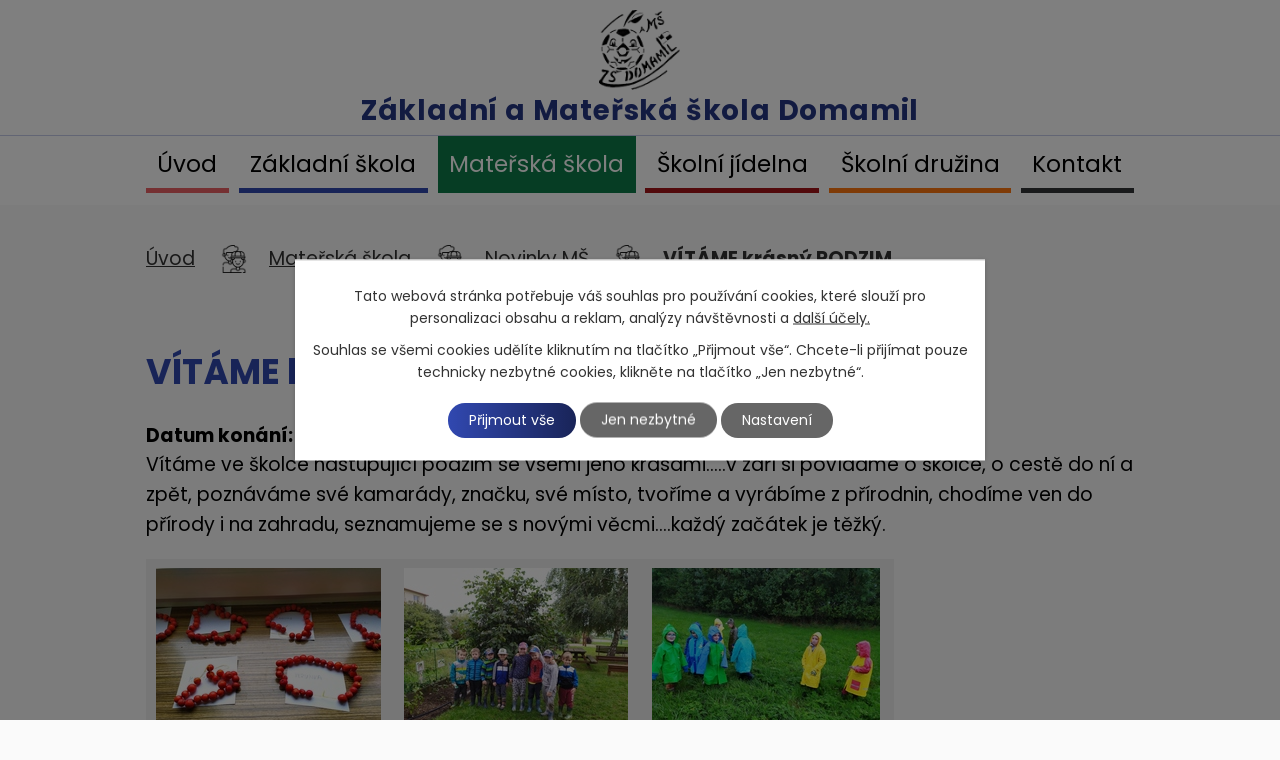

--- FILE ---
content_type: text/html; charset=utf-8
request_url: https://www.skoladomamil.cz/novinky-ms/vitame-krasny-podzim
body_size: 7852
content:
<!DOCTYPE html>
<html lang="cs" data-lang-system="cs">
	<head>
<!-- Google Tag Manager -->
<script>
    window.dataLayer = window.dataLayer || [];
    function gtag(){
        dataLayer.push(arguments);
    }
    gtag("consent", "default", {
        "ad_storage": "denied",
        "ad_user_data": "denied",
        "ad_personalization": "denied",
        "analytics_storage": "denied",
        "wait_for_update": 1000
    });
    window.dataLayer.push({
        "event": "dl.ready",
        "gaid": "",
        "ga4id": "",
        "matomoid": "",
        "consent_state": {
            "functionality_storage": "granted",
            "ad_storage": "denied",
            "analytics_storage": "denied",
            "personalization_storage": "denied",
        }
    });
    (function(w,d,s,l,i){
        w[l]=w[l]||[];w[l].push({'gtm.start': new Date().getTime(),event:'gtm.js'});var f=d.getElementsByTagName(s)[0],
    j=d.createElement(s),dl=l!='dataLayer'?'&l='+l:'';j.async=true;j.src=
    'https://www.googletagmanager.com/gtm.js?id='+i+dl;f.parentNode.insertBefore(j,f);
    })(window,document,'script','dataLayer','GTM-K45RBQBF');
</script>
<!-- End Google Tag Manager -->



		<!--[if IE]><meta http-equiv="X-UA-Compatible" content="IE=EDGE"><![endif]-->
			<meta name="viewport" content="width=device-width, initial-scale=1, user-scalable=yes">
			<meta http-equiv="content-type" content="text/html; charset=utf-8" />
			<meta name="robots" content="index,follow" />
			<meta name="author" content="Antee s.r.o." />
			<meta name="description" content="Vítáme ve školce nastupující podzim se všemi jeho krásami.....v září si povídáme o školce, o cestě do ní a zpět, poznáváme své kamarády, značku, své místo, tvoříme a vyrábíme z přírodnin, chodíme ven do přírody i na zahradu, seznamujeme se s novými věcmi....každý začátek je těžký.
























 " />
			<meta name="keywords" content="základní škola, mateřská škola, domamil" />
			<meta name="viewport" content="width=device-width, initial-scale=1, user-scalable=yes" />
<title>VÍTÁME krásný PODZIM | Základní škola a Mateřská škola Domamil</title>

		<link rel="stylesheet" type="text/css" href="https://cdn.antee.cz/jqueryui/1.8.20/css/smoothness/jquery-ui-1.8.20.custom.css?v=2" integrity="sha384-969tZdZyQm28oZBJc3HnOkX55bRgehf7P93uV7yHLjvpg/EMn7cdRjNDiJ3kYzs4" crossorigin="anonymous" />
		<link rel="stylesheet" type="text/css" href="/style.php?nid=RVFHQ0c=&amp;ver=1768399196" />
		<link rel="stylesheet" type="text/css" href="/css/libs.css?ver=1768399900" />
		<link rel="stylesheet" type="text/css" href="https://cdn.antee.cz/genericons/genericons/genericons.css?v=2" integrity="sha384-DVVni0eBddR2RAn0f3ykZjyh97AUIRF+05QPwYfLtPTLQu3B+ocaZm/JigaX0VKc" crossorigin="anonymous" />

		<script src="/js/jquery/jquery-3.0.0.min.js" ></script>
		<script src="/js/jquery/jquery-migrate-3.1.0.min.js" ></script>
		<script src="/js/jquery/jquery-ui.min.js" ></script>
		<script src="/js/jquery/jquery.ui.touch-punch.min.js" ></script>
		<script src="/js/libs.min.js?ver=1768399900" ></script>
		<script src="/js/ipo.min.js?ver=1768399889" ></script>
			<script src="/js/locales/cs.js?ver=1768399196" ></script>

			<script src='https://www.google.com/recaptcha/api.js?hl=cs&render=explicit' ></script>

		<link href="/aktuality-zs?action=atom" type="application/atom+xml" rel="alternate" title="Aktuality ZŠ">
		<link href="/novinky-ms?action=atom" type="application/atom+xml" rel="alternate" title="Novinky MŠ">
		<link href="/zpravodaje?action=atom" type="application/atom+xml" rel="alternate" title="Zpravodaje">
		<link href="/z-nasi-cinnosti-v-5-rocniku-zs-2020?action=atom" type="application/atom+xml" rel="alternate" title="2019/2020 Z naší činnosti v 5. ročníku ZŠ">
		<link href="/z-nasi-cinnosti-v-5-rocniku-zs-2019?action=atom" type="application/atom+xml" rel="alternate" title="2018/2019 Z naší činnosti v 5. ročníku ZŠ">
		<link href="/2017-2018-z-nasi-cinnosti-v-5-rocniku-zs?action=atom" type="application/atom+xml" rel="alternate" title="2017/2018 Z naší činnosti v 5. ročníku ZŠ">
		<link href="/20162017-z-nasi-cinnosti-v-5-rocniku-zs?action=atom" type="application/atom+xml" rel="alternate" title="2016/2017 Z naší činnosti v 5. ročníku ZŠ">
		<link href="/20152016-z-nasi-cinnosti-v-5-rocniku?action=atom" type="application/atom+xml" rel="alternate" title="2015/2016  Z naší činnosti v 5. ročníku ZŠ">
		<link href="/vareni?action=atom" type="application/atom+xml" rel="alternate" title="Vaření">
		<link href="/skolni-druzina?action=atom" type="application/atom+xml" rel="alternate" title="Školní družina">
		<link href="/2020-2021-z-nasi-cinnosti-v-5-rocniku-zs?action=atom" type="application/atom+xml" rel="alternate" title="2020/2021 Z naší činnosti v 5. ročníku ZŠ">
		<link href="/2021-2022-z-nasi-cinnosti-v-5-rocniku-zs?action=atom" type="application/atom+xml" rel="alternate" title="2021/2022 Z naší činnosti v 5. ročníku ZŠ">
		<link href="/z-nasi-cinnosti-v-5-rocniku-zs?action=atom" type="application/atom+xml" rel="alternate" title="Z naší činnosti v 5. ročníku ZŠ">
		<link href="/z-nasi-cinnosti-v-4-rocniku-zs?action=atom" type="application/atom+xml" rel="alternate" title="Z naší činnosti v 4. ročníku ZŠ">
		<link href="/z-nasi-cinnosti-v-3-rocniku-zs?action=atom" type="application/atom+xml" rel="alternate" title="Z naší činnosti v 3. ročníku ZŠ">
		<link href="/kalendar-akci?action=atom" type="application/atom+xml" rel="alternate" title="Kalendář akcí">
		<link href="/z-nasi-cinnosti-v-2-rocniku-zs?action=atom" type="application/atom+xml" rel="alternate" title="Z naší činnosti v 2. ročníku ZŠ">
		<link href="/z-nasi-cinnosti-v-1-rocniku?action=atom" type="application/atom+xml" rel="alternate" title="Z naší činnosti v 1. ročníku ZŠ">
		<link href="/dotace-a-projekty?action=atom" type="application/atom+xml" rel="alternate" title="Dotace a projekty">
<link rel="preconnect" href="https://fonts.gstatic.com/" crossorigin>
<link href="https://fonts.googleapis.com/css2?family=Poppins:wght@400;600;700&amp;display=fallback" rel="stylesheet">
<link href="/image.php?nid=13922&amp;oid=8025916" rel="icon" type="image/png">
<link rel="shortcut icon" href="/image.php?nid=13922&amp;oid=8025916">
<script>
ipo.api.live("body", function(el){
//přesun patičky
$(el).find("#ipocopyright").insertAfter("#ipocontainer");
});
//zjištění počet položek submenu
ipo.api.live('#ipotopmenuwrapper ul.topmenulevel2', function(el) {
$(el).find("> li").each(function( index, es ) {
if(index == 9)
{
$(el).addClass("two-column");
}
});
});
//označení položek, které mají submenu
ipo.api.live('#ipotopmenu ul.topmenulevel1 li.topmenuitem1', function(el) {
var submenu = $(el).find("ul.topmenulevel2");
if ($(window).width() <= 1024){
if (submenu.length) {
$(el).addClass("hasSubmenu");
}
}
});
//wrapnutí spanu do poležek první úrovně
ipo.api.live('#ipotopmenu ul.topmenulevel1 li.topmenuitem1 > a', function(el) {
if ($(window).width() <= 1024) {
$(el).wrapInner("<span>");
}
});
//rozbaleni menu
$(function() {
if ($(window).width() <= 1024) {
$(".topmenulevel1 > li.hasSubmenu > a").click(function(e) {
$(this).toggleClass("see-more");
if($(this).hasClass("see-more")) {
$("ul.topmenulevel2").css("display","none");
$(this).next("ul.topmenulevel2").css("display","block");
$(".topmenulevel1 > li > a").removeClass("see-more");
$(this).addClass("see-more");
} else {
$(this).removeClass("see-more");
$(this).next("ul.topmenulevel2").css("display","none");
}
e.preventDefault();
});
}
});
</script>






<link rel="preload" href="/image.php?nid=13922&amp;oid=8025921" as="image">
	</head>

	<body id="page4458365" class="subpage4458365 subpage4458359"
			
			data-nid="13922"
			data-lid="CZ"
			data-oid="4458365"
			data-layout-pagewidth="1024"
			
			data-slideshow-timer="3"
			 data-ipo-article-id="682261"
						
				
				data-layout="responsive" data-viewport_width_responsive="1024"
			>
<noscript>

	<iframe src="https://www.googletagmanager.com/ns.html?id=GTM-K45RBQBF"
		height="0" width="0" style="display:none;visibility:hidden">
	</iframe>
</noscript>



							<div id="snippet-cookiesConfirmation-euCookiesSnp">			<div class="cookie-choices-bg"></div>
			<div id="cookieChoiceInfo" class="cookie-choices-info template_2">
					<p>Tato webová stránka potřebuje váš souhlas pro používání cookies, které slouží pro personalizaci obsahu a reklam, analýzy návštěvnosti a 
						<a class="cookie-button more" href="https://navody.antee.cz/cookies" target="_blank">další účely.</a>
					</p>
					<p>
						Souhlas se všemi cookies udělíte kliknutím na tlačítko „Přijmout vše“. Chcete-li přijímat pouze technicky nezbytné cookies, klikněte na tlačítko „Jen nezbytné“.
					</p>
				<div class="buttons">
					<a class="cookie-button action-button ajax" id="cookieChoiceButton" rel=”nofollow” href="/novinky-ms/vitame-krasny-podzim?do=cookiesConfirmation-acceptAll">Přijmout vše</a>
					<a class="cookie-button cookie-button--settings action-button ajax" rel=”nofollow” href="/novinky-ms/vitame-krasny-podzim?do=cookiesConfirmation-onlyNecessary">Jen nezbytné</a>
					<a class="cookie-button cookie-button--settings action-button ajax" rel=”nofollow” href="/novinky-ms/vitame-krasny-podzim?do=cookiesConfirmation-openSettings">Nastavení</a>
				</div>
			</div>
</div>				<div id="ipocontainer">

			<div class="menu-toggler">

				<span>Menu</span>
				<span class="genericon genericon-menu"></span>
			</div>

			<span id="back-to-top">

				<i class="fa fa-angle-up"></i>
			</span>

			<div id="ipoheader">

				<div class="header-inner__container">
	<div class="row header-inner layout-container">
		<a title="Základní a Mateřská škola Domamil" href="/" class="header-logo">
			<span class="logo-skoly"><img src="/image.php?nid=13922&amp;oid=8025921" alt="Základní a Mateřská škola Domamil"></span>
			<span class="nazev-skoly">Základní a <span>Mateřská škola <span>Domamil</span></span></span>
		</a>
	</div>
</div>

			</div>

			<div id="ipotopmenuwrapper">

				<div id="ipotopmenu">
<h4 class="hiddenMenu">Horní menu</h4>
<ul class="topmenulevel1"><li class="topmenuitem1 noborder" id="ipomenu7901812"><a href="/">Úvod</a></li><li class="topmenuitem1" id="ipomenu4458357"><a href="/zakladni-skola">Základní škola</a><ul class="topmenulevel2"><li class="topmenuitem2" id="ipomenu4458363"><a href="/aktuality-zs">Aktuality ZŠ</a></li><li class="topmenuitem2" id="ipomenu4470401"><a href="/zamestnanci-skoly">Zaměstnanci školy</a></li><li class="topmenuitem2" id="ipomenu7901826"><a href="/rozvrh-hodin">Rozvrh hodin</a></li><li class="topmenuitem2" id="ipomenu4473737"><a href="/organizace-skolniho-roku">Organizace školního roku</a></li><li class="topmenuitem2" id="ipomenu7901827"><a href="/zajmove-krouzky">Zájmové kroužky</a></li><li class="topmenuitem2" id="ipomenu5938545"><a href="/dokumenty">DOKUMENTY</a><ul class="topmenulevel3"><li class="topmenuitem3" id="ipomenu4477031"><a href="/dokumenty-zs">Školní dokumenty</a></li><li class="topmenuitem3" id="ipomenu5938548"><a href="/rozpocet">Rozpočet</a></li></ul></li><li class="topmenuitem2" id="ipomenu7901828"><a href="/gdpr">GDPR</a></li><li class="topmenuitem2" id="ipomenu4470491"><a href="/historie-skoly">Historie školy</a><ul class="topmenulevel3"><li class="topmenuitem3" id="ipomenu4510415"><a href="/70-let-historie">70. let historie</a></li><li class="topmenuitem3" id="ipomenu4470540"><a href="/historie-1-stupne">Historie 1. stupně</a></li><li class="topmenuitem3" id="ipomenu4470553"><a href="/historie-2-stupne">Historie 2. stupně</a></li><li class="topmenuitem3" id="ipomenu12527205"><a href="/dalsi-clanky-z-historie">Další články z historie</a><ul class="topmenulevel4"><li class="topmenuitem4" id="ipomenu4470776"><a href="/historie-tj-sokol-domamil">Historie TJ Sokol Domamil</a></li><li class="topmenuitem4" id="ipomenu4470622"><a href="/skolni-rok-19992000">Školní rok 1999/2000</a></li><li class="topmenuitem4" id="ipomenu4470625"><a href="/skolni-rok-20002001">Školní rok 2000/2001</a></li><li class="topmenuitem4" id="ipomenu4470626"><a href="/skolni-rok-20012002">Školní rok 2001/2002</a></li><li class="topmenuitem4" id="ipomenu4634682"><a href="/zpravodaje">Zpravodaje</a></li></ul></li></ul></li><li class="topmenuitem2" id="ipomenu8031891"><a href="/povinne-zverejnovane-informace">Povinně zveřejňované informace</a></li><li class="topmenuitem2" id="ipomenu9663937"><a href="/informace-pro-rodice-a-zaky-ke-stazeni">Informace pro rodiče a žáky ke stažení</a></li><li class="topmenuitem2" id="ipomenu11396193"><a href="/dotace-a-projekty">Dotace a projekty</a><ul class="topmenulevel3"><li class="topmenuitem3" id="ipomenu4510406"><a href="/projekty">Projekty</a><ul class="topmenulevel4"><li class="topmenuitem4" id="ipomenu4557653"><a href="/ukazkova-prirodni-zahrada">Ukázková přírodní zahrada</a><ul class="topmenulevel5"><li class="topmenuitem5" id="ipomenu4685096"><a href="/jak-jsme-zacali">Jak jsme začali</a></li><li class="topmenuitem5" id="ipomenu4685098"><a href="/co-je-prirodni-zahrada">Co je přírodní zahrada</a></li></ul></li><li class="topmenuitem4" id="ipomenu4557651"><a href="/ekoskola">Ekoškola</a></li></ul></li></ul></li><li class="topmenuitem2" id="ipomenu12142218"><a href="/srps-a-skolska-rada">SRPŠ a Školská rada</a></li><li class="topmenuitem2" id="ipomenu12524466"><a href="/poradenske-centrum">Školní poradenské pracoviště</a><ul class="topmenulevel3"><li class="topmenuitem3" id="ipomenu12610301"><a href="/specialni-pedagog">Speciální pedagog</a></li><li class="topmenuitem3" id="ipomenu12610303"><a href="/vychovny-poradce">Výchovný poradce</a></li><li class="topmenuitem3" id="ipomenu12610309"><a href="/skolni-metodik-prevence">Školní metodik prevence</a></li></ul></li></ul></li><li class="topmenuitem1 active" id="ipomenu4458359"><a href="/materska-skola">Mateřská škola</a><ul class="topmenulevel2"><li class="topmenuitem2 active" id="ipomenu4458365"><a href="/novinky-ms">Novinky MŠ</a></li><li class="topmenuitem2" id="ipomenu7901831"><a href="/zamestnanci-skolky">Zaměstnanci školky</a></li><li class="topmenuitem2" id="ipomenu4473726"><a href="/tridy-ms">Třídy</a><ul class="topmenulevel3"><li class="topmenuitem3" id="ipomenu4473730"><a href="/slunicka">Sluníčka</a></li><li class="topmenuitem3" id="ipomenu4473733"><a href="/duhacci">Duháčci</a></li><li class="topmenuitem3" id="ipomenu4510421"><a href="/kapky">Kapky</a></li></ul></li><li class="topmenuitem2" id="ipomenu4458368"><a href="/fotogalerie-ms">Fotogalerie MŠ</a></li><li class="topmenuitem2" id="ipomenu4510420"><a href="/dokumenty-ms">Dokumenty MŠ</a><ul class="topmenulevel3"><li class="topmenuitem3" id="ipomenu4473715"><a href="/skolni-rad-ms">Školní řád MŠ</a></li><li class="topmenuitem3" id="ipomenu4510803"><a href="/svp-ms">ŠVP MŠ</a></li></ul></li><li class="topmenuitem2" id="ipomenu12997772"><a href="/skolni-poradenske-pracoviste-ms">Školní poradenské pracoviště MŠ</a></li></ul></li><li class="topmenuitem1" id="ipomenu7997283"><a href="/skolni-jidelna-2">Školní jídelna</a><ul class="topmenulevel2"><li class="topmenuitem2" id="ipomenu4473688"><a href="/jidelnicek">Jídelníček</a></li><li class="topmenuitem2" id="ipomenu4473690"><a href="/ceny-obedu">Ceny obědů</a></li><li class="topmenuitem2" id="ipomenu7901835"><a href="/zamestnanci">Zaměstnanci</a></li><li class="topmenuitem2" id="ipomenu7901836"><a href="/dokumenty-2">Dokumenty</a></li><li class="topmenuitem2" id="ipomenu6494095"><a href="/potravinova-pomoc-detem">Potravinová pomoc dětem</a></li></ul></li><li class="topmenuitem1" id="ipomenu4777645"><a href="/skolni-druzina">Školní družina</a><ul class="topmenulevel2"><li class="topmenuitem2" id="ipomenu7901838"><a href="/zamestnanci-3">Zaměstnanci</a></li><li class="topmenuitem2" id="ipomenu7901839"><a href="/fotogalerie">Fotogalerie</a></li><li class="topmenuitem2" id="ipomenu7901840"><a href="/dokumenty-3">Dokumenty</a></li></ul></li><li class="topmenuitem1" id="ipomenu8055049"><a href="/kontakt">Kontakt</a></li></ul>
					<div class="cleartop"></div>
				</div>
			</div>
			<div id="ipomain">
				<div class="data-aggregator-calendar" id="data-aggregator-calendar-8036060">
	<h4 class="newsheader">Kalendář skrytý</h4>
	<div class="newsbody">
<div id="snippet-mainSection-dataAggregatorCalendar-8036060-cal"><div class="blog-cal ui-datepicker-inline ui-datepicker ui-widget ui-widget-content ui-helper-clearfix ui-corner-all">
	<div class="ui-datepicker-header ui-widget-header ui-helper-clearfix ui-corner-all">
		<a class="ui-datepicker-prev ui-corner-all ajax" href="/novinky-ms/vitame-krasny-podzim?mainSection-dataAggregatorCalendar-8036060-date=202512&amp;do=mainSection-dataAggregatorCalendar-8036060-reload" title="Předchozí měsíc">
			<span class="ui-icon ui-icon-circle-triangle-w">Předchozí</span>
		</a>
		<a class="ui-datepicker-next ui-corner-all ajax" href="/novinky-ms/vitame-krasny-podzim?mainSection-dataAggregatorCalendar-8036060-date=202602&amp;do=mainSection-dataAggregatorCalendar-8036060-reload" title="Následující měsíc">
			<span class="ui-icon ui-icon-circle-triangle-e">Následující</span>
		</a>
		<div class="ui-datepicker-title">Leden 2026</div>
	</div>
	<table class="ui-datepicker-calendar">
		<thead>
			<tr>
				<th title="Pondělí">P</th>
				<th title="Úterý">Ú</th>
				<th title="Středa">S</th>
				<th title="Čtvrtek">Č</th>
				<th title="Pátek">P</th>
				<th title="Sobota">S</th>
				<th title="Neděle">N</th>
			</tr>

		</thead>
		<tbody>
			<tr>

				<td>

						<span class="tooltip ui-state-default ui-datepicker-other-month">29</span>
				</td>
				<td>

						<span class="tooltip ui-state-default ui-datepicker-other-month">30</span>
				</td>
				<td>

						<span class="tooltip ui-state-default ui-datepicker-other-month">31</span>
				</td>
				<td>

						<span class="tooltip ui-state-default day-off holiday" title="Nový rok">1</span>
				</td>
				<td>

						<span class="tooltip ui-state-default">2</span>
				</td>
				<td>

						<span class="tooltip ui-state-default saturday day-off">3</span>
				</td>
				<td>

						<span class="tooltip ui-state-default sunday day-off">4</span>
				</td>
			</tr>
			<tr>

				<td>

						<span class="tooltip ui-state-default">5</span>
				</td>
				<td>

						<span class="tooltip ui-state-default">6</span>
				</td>
				<td>

						<span class="tooltip ui-state-default">7</span>
				</td>
				<td>

						<span class="tooltip ui-state-default">8</span>
				</td>
				<td>

						<span class="tooltip ui-state-default">9</span>
				</td>
				<td>

						<span class="tooltip ui-state-default saturday day-off">10</span>
				</td>
				<td>

						<span class="tooltip ui-state-default sunday day-off">11</span>
				</td>
			</tr>
			<tr>

				<td>

						<span class="tooltip ui-state-default">12</span>
				</td>
				<td>

						<span class="tooltip ui-state-default">13</span>
				</td>
				<td>

						<span class="tooltip ui-state-default">14</span>
				</td>
				<td>

						<span class="tooltip ui-state-default">15</span>
				</td>
				<td>

						<span class="tooltip ui-state-default">16</span>
				</td>
				<td>

						<span class="tooltip ui-state-default saturday day-off ui-state-highlight ui-state-active">17</span>
				</td>
				<td>

						<span class="tooltip ui-state-default sunday day-off">18</span>
				</td>
			</tr>
			<tr>

				<td>

						<span class="tooltip ui-state-default">19</span>
				</td>
				<td>

						<span class="tooltip ui-state-default">20</span>
				</td>
				<td>

						<span class="tooltip ui-state-default">21</span>
				</td>
				<td>

						<span class="tooltip ui-state-default">22</span>
				</td>
				<td>

						<span class="tooltip ui-state-default">23</span>
				</td>
				<td>

						<span class="tooltip ui-state-default saturday day-off">24</span>
				</td>
				<td>

						<span class="tooltip ui-state-default sunday day-off">25</span>
				</td>
			</tr>
			<tr>

				<td>

						<span class="tooltip ui-state-default">26</span>
				</td>
				<td>

						<span class="tooltip ui-state-default">27</span>
				</td>
				<td>

						<span class="tooltip ui-state-default">28</span>
				</td>
				<td>

						<span class="tooltip ui-state-default">29</span>
				</td>
				<td>

						<span class="tooltip ui-state-default">30</span>
				</td>
				<td>

						<span class="tooltip ui-state-default saturday day-off">31</span>
				</td>
				<td>

						<span class="tooltip ui-state-default sunday day-off ui-datepicker-other-month">1</span>
				</td>
			</tr>
		</tbody>
	</table>
</div>
</div>	</div>
</div>

				<div id="ipomainframe">
					<div id="ipopage">
<div id="iponavigation">
	<h5 class="hiddenMenu">Drobečková navigace</h5>
	<p>
			<a href="/">Úvod</a> <span class="separator">&gt;</span>
			<a href="/materska-skola">Mateřská škola</a> <span class="separator">&gt;</span>
			<a href="/novinky-ms">Novinky MŠ</a> <span class="separator">&gt;</span>
			<span class="currentPage">VÍTÁME krásný PODZIM</span>
	</p>

</div>
						<div class="ipopagetext">
							<div class="blog view-detail content">
								
								<h1>VÍTÁME krásný PODZIM</h1>

<div id="snippet--flash"></div>
								
																	

<hr class="cleaner">




<hr class="cleaner">

<div class="article">
			<div class="dates table-row auto">
			<span class="box-by-content">Datum konání:</span>
			<div class="type-datepicker">26.9.2022</div>
		</div>
			

	<div class="paragraph text clearfix">
<p>Vítáme ve školce nastupující podzim se všemi jeho krásami.....v září si povídáme o školce, o cestě do ní a zpět, poznáváme své kamarády, značku, své místo, tvoříme a vyrábíme z přírodnin, chodíme ven do přírody i na zahradu, seznamujeme se s novými věcmi....každý začátek je těžký.</p>
<table style="width: 33%;">
<tbody>
<tr>
<td style="width: 54.7625%;"><a href="/image.php?nid=13922&amp;oid=9334480&amp;width=900" class="image-detail"><img src="/image.php?nid=13922&amp;oid=9334480&amp;width=225&amp;height=169" alt="IMG_20220927_103856.jpg" class="show-detail" width="225" height="169"></a></td>
<td style="width: 42.6247%;"><a href="/image.php?nid=13922&amp;oid=9334482&amp;width=900" class="image-detail"><img src="/image.php?nid=13922&amp;oid=9334482&amp;width=224&amp;height=168" alt="IMG_20220915_112307.jpg" class="show-detail" width="224" height="168"></a></td>
<td style="width: 2.3753%;"><a href="/image.php?nid=13922&amp;oid=9334488&amp;width=900" class="image-detail"><img src="/image.php?nid=13922&amp;oid=9334488&amp;width=228&amp;height=171" alt="IMG_20220914_103751.jpg" class="show-detail" width="228" height="171"></a></td>
</tr>
<tr>
<td style="width: 54.7625%;"><a href="/image.php?nid=13922&amp;oid=9334490&amp;width=900" class="image-detail"><img src="/image.php?nid=13922&amp;oid=9334490&amp;width=226&amp;height=170" alt="IMG_20220914_094723.jpg" class="show-detail" width="226" height="170"></a></td>
<td style="width: 42.6247%;"><a href="/image.php?nid=13922&amp;oid=9334499&amp;width=900" class="image-detail"><img src="/image.php?nid=13922&amp;oid=9334499&amp;width=224&amp;height=168" alt="IMG_20220922_093210.jpg" class="show-detail" width="224" height="168"></a></td>
<td style="width: 2.3753%;"><a href="/image.php?nid=13922&amp;oid=9334502&amp;width=900" class="image-detail"><img src="/image.php?nid=13922&amp;oid=9334502&amp;width=228&amp;height=171" alt="IMG_20220922_082943.jpg" class="show-detail" width="228" height="171"></a></td>
</tr>
<tr>
<td style="width: 54.7625%;"><a href="/image.php?nid=13922&amp;oid=9338317&amp;width=900" class="image-detail"><img src="/image.php?nid=13922&amp;oid=9338317&amp;width=228&amp;height=304" alt="IMG_20220926_110126.jpg" class="show-detail" width="228" height="304"></a></td>
<td style="width: 42.6247%;"><a href="/image.php?nid=13922&amp;oid=9338322&amp;width=900" class="image-detail"><img src="/image.php?nid=13922&amp;oid=9338322&amp;width=225&amp;height=300" alt="IMG_20220926_110130.jpg" class="show-detail" width="225" height="300"></a></td>
<td style="width: 2.3753%;"><a href="/image.php?nid=13922&amp;oid=9338326&amp;width=900" class="image-detail"><img src="/image.php?nid=13922&amp;oid=9338326&amp;width=228&amp;height=304" alt="IMG_20220929_100329.jpg" class="show-detail" width="228" height="304"></a></td>
</tr>
<tr>
<td style="width: 54.7625%;"><a href="/image.php?nid=13922&amp;oid=9338335&amp;width=900" class="image-detail"><img src="/image.php?nid=13922&amp;oid=9338335&amp;width=229&amp;height=172" alt="IMG_20220929_100353.jpg" class="show-detail" width="229" height="172"></a></td>
<td style="width: 42.6247%;"><a href="/image.php?nid=13922&amp;oid=9338341&amp;width=900" class="image-detail"><img src="/image.php?nid=13922&amp;oid=9338341&amp;width=229&amp;height=172" alt="IMG_20220929_100421.jpg" class="show-detail" width="229" height="172"></a></td>
<td style="width: 2.3753%;"><a href="/image.php?nid=13922&amp;oid=9338345&amp;width=900" class="image-detail"><img src="/image.php?nid=13922&amp;oid=9338345&amp;width=233&amp;height=175" alt="IMG_20220926_102317.jpg" class="show-detail" width="233" height="175"></a></td>
</tr>
</tbody>
</table>
<p> </p>	</div>
		
<div id="snippet--images"><div class="images clearfix">

	</div>
</div>


<div id="snippet--uploader"></div>			<div class="article-footer">
													<div class="published"><span>Publikováno:</span> 27. 9. 2022 14:40</div>

					</div>
	
</div>

<hr class="cleaner">
<div class="content-paginator clearfix">
	<span class="linkprev">
		<a href="/novinky-ms/kastanova-tipovacka">

			<span class="linkprev-chevron">
				<i class="fa fa-angle-left"></i>
			</span>
			<span class="linkprev-text">
				<span class="linkprev-title">KAŠTANOVÁ TIPOVAČKA…</span>
				<span class="linkprev-date">Publikováno: 5. 10. 2022 8:42</span>
			</span>
		</a>
	</span>
	<span class="linkback">
		<a href='/novinky-ms'>
			<span class="linkback-chevron">
				<i class="fa fa-undo"></i>
			</span>
			<span class="linkback-text">
				<span>Zpět na přehled</span>
			</span>
		</a>
	</span>
	<span class="linknext">
		<a href="/novinky-ms/s-kamarady-za-poznanim">

			<span class="linknext-chevron">
				<i class="fa fa-angle-right"></i>
			</span>
			<span class="linknext-text">
				<span class="linknext-title">S kamarády za…</span>
				<span class="linknext-date">Publikováno: 21. 9. 2022 13:02</span>
			</span>
		</a>
	</span>
</div>

		
															</div>
						</div>
					</div>


					

					

					<div class="hrclear"></div>
					<div id="ipocopyright">
<div class="copyright">
	<div class="row copyright__inner layout-container">
	<h2>Základní škola a Mateřská škola DOMAMIL</h2>
	<div class="copy-info flex-container">
		<div class="copy-adresa">
			<h3>Adresa</h3>
			<p>
				Domamil 115<br>
				675 43 Domamil
			</p>
		</div>
		<div class="copy-email">
			<h3>E-mail</h3>
			<p><strong>ZŠ: </strong><a href="mailto:reditel@skoladomamil.cz">reditel@skoladomamil.cz</a></p>
			<p><strong>MŠ: </strong><a href="mailto:ms@skoladomamil.cz">ms@skoladomamil.cz</a></p>
			<p><strong>ŠJ: </strong><a href="mailto:jidelna@skoladomamil.cz">jidelna@skoladomamil.cz</a></p>
		</div>
		<div class="copy-telefon">
			<h3>Telefony</h3>
			<p><strong>1. stupeň: </strong><a href="tel:+420564034561">+420 564 034 561</a></p>
			<p><strong>2. stupeň: </strong><a href="tel:+420565383676">+420 565 383 676</a></p>
			<p><strong>jídelna: </strong><a href="tel:+420564034131">+420 564 034 131</a></p>
			<p><strong>MŠ: </strong><a href="tel:+420606415727">+420 606 415 727</a></p>
		</div>
		<div class="copy-mapa">
			<a title="Zobrazit na mapě" href="https://goo.gl/maps/fHQKo7EcKvjjw9Sq5" target="_blank" rel="noopener noreferrer">
				<span class="action-button">Kudy se k nám dostanete?</span>
			</a>
		</div>
	</div>
</div>
<div class="row antee">
	© 2026 Základní škola a Mateřská škola Domamil, <a href="mailto:reditel@skoladomamil.cz">Kontaktovat webmastera</a>, <span id="links"><a href="/prohlaseni-o-pristupnosti">Prohlášení o přístupnosti</a></span><br>ANTEE s.r.o. - <a href="https://www.antee.cz" rel="nofollow">Tvorba webových stránek</a>, Redakční systém IPO
</div>
</div>
					</div>
					<div id="ipostatistics">
					</div>

					<div id="ipofooter">
						
					</div>
				</div>
			</div>
		</div>
	</body>
</html>
